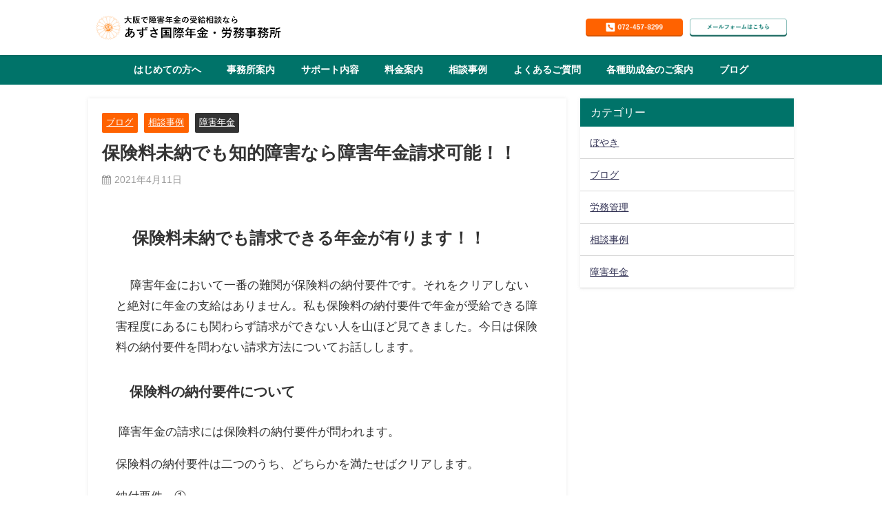

--- FILE ---
content_type: text/html; charset=UTF-8
request_url: https://azusa-nenkin.com/blog/1058/
body_size: 21443
content:
<!DOCTYPE html>
<html lang="ja">
<head>
<meta charset="utf-8">
<meta http-equiv="X-UA-Compatible" content="IE=edge">
<meta name="viewport" content="width=device-width, initial-scale=1" />
<title>保険料未納でも知的障害なら障害年金請求可能！！ | あずさ国際年金・労務事務所</title>
<link rel="canonical" href="https://azusa-nenkin.com/blog/1058/">
<link rel="shortcut icon" href="">
<!--[if IE]>
		<link rel="shortcut icon" href="">
<![endif]-->
<link rel="apple-touch-icon" href="" />
<style>
    div.whatsnew {
    margin: 10px 0;
    font-size: 100%;
    word-break: break-all;
    overflow: hidden;
  }
  
  div.whatsnew a {
    padding: 7px 0;
    display: block;
    text-decoration: none;
    box-shadow: none;
  }
  
  div.whatsnew a:hover {
    background-color: #f5f5f5;
    text-decoration: none;
    box-shadow: none;
  }
  
  div.whatsnew hr {
    margin: 0;
    padding: 0;
  }
  
  div.whatsnew .newmark {
    font-size: 74%;
    padding: 1px 5px;
    vertical-align: middle;
    color: White;
    background-color: #ff4500;
    border-radius: 3px;
  }
  
  div.whatsnew dl {
    margin: 0;
    padding: 0;
    border: 0;
  }
  
  div.whatsnew dt {
    margin: 0 0 0 0.3em;
    padding: 0;
    border: 0;
    color: Gray;
    font-weight: normal;
    white-space: nowrap;
  }
  
  div.whatsnew dd {
    margin: 0;
    padding: 0 2px;
  }
  
  @media screen and (min-width: 600px) {
    div.whatsnew dl {
      overflow: hidden;
    }
    div.whatsnew dt {
      float: left;
      width: 8.1em;
      overflow: hidden;
    }
    div.whatsnew dd {
      overflow: hidden;
    }
  }
  
</style>	<style>img:is([sizes="auto" i], [sizes^="auto," i]) { contain-intrinsic-size: 3000px 1500px }</style>
	
		<!-- All in One SEO 4.9.3 - aioseo.com -->
	<meta name="description" content=" 障害年金において一番の難関が保険料の納付要件です。それをクリアしないと絶対に年金の支給はありません。私も保険料の納付要件で年金が受給できる障害程度にあるにも関わらず請求ができない人を山ほど見てきました。ここでは保険料の納付要件を問わない請求方法、つまり知的障害での障害年金の請求方法についてお話しします。" />
	<meta name="robots" content="max-image-preview:large" />
	<meta name="author" content="azusa"/>
	<link rel="canonical" href="https://azusa-nenkin.com/blog/1058/" />
	<meta name="generator" content="All in One SEO (AIOSEO) 4.9.3" />

		<!-- Google tag (gtag.js) -->
<script async src="https://www.googletagmanager.com/gtag/js?id=G-8BTMS82W5G"></script>
<script>
  window.dataLayer = window.dataLayer || [];
  function gtag(){dataLayer.push(arguments);}
  gtag('js', new Date());

  gtag('config', 'G-8BTMS82W5G');
</script>
		<meta property="og:locale" content="ja_JP" />
		<meta property="og:site_name" content="あずさ国際年金・労務事務所" />
		<meta property="og:type" content="website" />
		<meta property="og:title" content="保険料未納でも知的障害なら障害年金請求可能！！ | あずさ国際年金・労務事務所" />
		<meta property="og:description" content=" 障害年金において一番の難関が保険料の納付要件です。それをクリアしないと絶対に年金の支給はありません。私も保険料の納付要件で年金が受給できる障害程度にあるにも関わらず請求ができない人を山ほど見てきました。ここでは保険料の納付要件を問わない請求方法、つまり知的障害での障害年金の請求方法についてお話しします。" />
		<meta property="og:url" content="https://azusa-nenkin.com/blog/1058/" />
		<meta property="og:image" content="https://azusa-nenkin.com/wp-content/uploads/2020/11/ogp.jpg" />
		<meta property="og:image:secure_url" content="https://azusa-nenkin.com/wp-content/uploads/2020/11/ogp.jpg" />
		<meta property="og:image:width" content="1280" />
		<meta property="og:image:height" content="720" />
		<meta name="twitter:card" content="summary_large_image" />
		<meta name="twitter:title" content="保険料未納でも知的障害なら障害年金請求可能！！ | あずさ国際年金・労務事務所" />
		<meta name="twitter:description" content=" 障害年金において一番の難関が保険料の納付要件です。それをクリアしないと絶対に年金の支給はありません。私も保険料の納付要件で年金が受給できる障害程度にあるにも関わらず請求ができない人を山ほど見てきました。ここでは保険料の納付要件を問わない請求方法、つまり知的障害での障害年金の請求方法についてお話しします。" />
		<meta name="twitter:image" content="https://azusa-nenkin.com/wp-content/uploads/2020/11/ogp.jpg" />
		<script type="application/ld+json" class="aioseo-schema">
			{"@context":"https:\/\/schema.org","@graph":[{"@type":"Article","@id":"https:\/\/azusa-nenkin.com\/blog\/1058\/#article","name":"\u4fdd\u967a\u6599\u672a\u7d0d\u3067\u3082\u77e5\u7684\u969c\u5bb3\u306a\u3089\u969c\u5bb3\u5e74\u91d1\u8acb\u6c42\u53ef\u80fd\uff01\uff01 | \u3042\u305a\u3055\u56fd\u969b\u5e74\u91d1\u30fb\u52b4\u52d9\u4e8b\u52d9\u6240","headline":"\u4fdd\u967a\u6599\u672a\u7d0d\u3067\u3082\u77e5\u7684\u969c\u5bb3\u306a\u3089\u969c\u5bb3\u5e74\u91d1\u8acb\u6c42\u53ef\u80fd\uff01\uff01","author":{"@id":"https:\/\/azusa-nenkin.com\/author\/azusa\/#author"},"publisher":{"@id":"https:\/\/azusa-nenkin.com\/#organization"},"image":{"@type":"ImageObject","url":"https:\/\/azusa-nenkin.com\/wp-content\/uploads\/2021\/04\/f38cfce79dc762687f0b2a0102224b2c.png","width":970,"height":218},"datePublished":"2021-04-11T22:13:44+09:00","dateModified":"2021-08-08T10:17:34+09:00","inLanguage":"ja","mainEntityOfPage":{"@id":"https:\/\/azusa-nenkin.com\/blog\/1058\/#webpage"},"isPartOf":{"@id":"https:\/\/azusa-nenkin.com\/blog\/1058\/#webpage"},"articleSection":"\u30d6\u30ed\u30b0, \u76f8\u8ac7\u4e8b\u4f8b, \u969c\u5bb3\u5e74\u91d1"},{"@type":"BreadcrumbList","@id":"https:\/\/azusa-nenkin.com\/blog\/1058\/#breadcrumblist","itemListElement":[{"@type":"ListItem","@id":"https:\/\/azusa-nenkin.com#listItem","position":1,"name":"\u30db\u30fc\u30e0","item":"https:\/\/azusa-nenkin.com","nextItem":{"@type":"ListItem","@id":"https:\/\/azusa-nenkin.com\/category\/blog\/#listItem","name":"\u30d6\u30ed\u30b0"}},{"@type":"ListItem","@id":"https:\/\/azusa-nenkin.com\/category\/blog\/#listItem","position":2,"name":"\u30d6\u30ed\u30b0","item":"https:\/\/azusa-nenkin.com\/category\/blog\/","nextItem":{"@type":"ListItem","@id":"https:\/\/azusa-nenkin.com\/blog\/1058\/#listItem","name":"\u4fdd\u967a\u6599\u672a\u7d0d\u3067\u3082\u77e5\u7684\u969c\u5bb3\u306a\u3089\u969c\u5bb3\u5e74\u91d1\u8acb\u6c42\u53ef\u80fd\uff01\uff01"},"previousItem":{"@type":"ListItem","@id":"https:\/\/azusa-nenkin.com#listItem","name":"\u30db\u30fc\u30e0"}},{"@type":"ListItem","@id":"https:\/\/azusa-nenkin.com\/blog\/1058\/#listItem","position":3,"name":"\u4fdd\u967a\u6599\u672a\u7d0d\u3067\u3082\u77e5\u7684\u969c\u5bb3\u306a\u3089\u969c\u5bb3\u5e74\u91d1\u8acb\u6c42\u53ef\u80fd\uff01\uff01","previousItem":{"@type":"ListItem","@id":"https:\/\/azusa-nenkin.com\/category\/blog\/#listItem","name":"\u30d6\u30ed\u30b0"}}]},{"@type":"Organization","@id":"https:\/\/azusa-nenkin.com\/#organization","name":"\u3042\u305a\u3055\u56fd\u969b\u5e74\u91d1\u30fb\u52b4\u52d9\u4e8b\u52d9\u6240","description":"\u5927\u962a\u30fb\u6cc9\u5357\u3067\u969c\u5bb3\u5e74\u91d1\u306b\u5f37\u3044\u793e\u52b4\u58eb\u306a\u3089","url":"https:\/\/azusa-nenkin.com\/"},{"@type":"Person","@id":"https:\/\/azusa-nenkin.com\/author\/azusa\/#author","url":"https:\/\/azusa-nenkin.com\/author\/azusa\/","name":"azusa"},{"@type":"WebPage","@id":"https:\/\/azusa-nenkin.com\/blog\/1058\/#webpage","url":"https:\/\/azusa-nenkin.com\/blog\/1058\/","name":"\u4fdd\u967a\u6599\u672a\u7d0d\u3067\u3082\u77e5\u7684\u969c\u5bb3\u306a\u3089\u969c\u5bb3\u5e74\u91d1\u8acb\u6c42\u53ef\u80fd\uff01\uff01 | \u3042\u305a\u3055\u56fd\u969b\u5e74\u91d1\u30fb\u52b4\u52d9\u4e8b\u52d9\u6240","description":"\u969c\u5bb3\u5e74\u91d1\u306b\u304a\u3044\u3066\u4e00\u756a\u306e\u96e3\u95a2\u304c\u4fdd\u967a\u6599\u306e\u7d0d\u4ed8\u8981\u4ef6\u3067\u3059\u3002\u305d\u308c\u3092\u30af\u30ea\u30a2\u3057\u306a\u3044\u3068\u7d76\u5bfe\u306b\u5e74\u91d1\u306e\u652f\u7d66\u306f\u3042\u308a\u307e\u305b\u3093\u3002\u79c1\u3082\u4fdd\u967a\u6599\u306e\u7d0d\u4ed8\u8981\u4ef6\u3067\u5e74\u91d1\u304c\u53d7\u7d66\u3067\u304d\u308b\u969c\u5bb3\u7a0b\u5ea6\u306b\u3042\u308b\u306b\u3082\u95a2\u308f\u3089\u305a\u8acb\u6c42\u304c\u3067\u304d\u306a\u3044\u4eba\u3092\u5c71\u307b\u3069\u898b\u3066\u304d\u307e\u3057\u305f\u3002\u3053\u3053\u3067\u306f\u4fdd\u967a\u6599\u306e\u7d0d\u4ed8\u8981\u4ef6\u3092\u554f\u308f\u306a\u3044\u8acb\u6c42\u65b9\u6cd5\u3001\u3064\u307e\u308a\u77e5\u7684\u969c\u5bb3\u3067\u306e\u969c\u5bb3\u5e74\u91d1\u306e\u8acb\u6c42\u65b9\u6cd5\u306b\u3064\u3044\u3066\u304a\u8a71\u3057\u3057\u307e\u3059\u3002","inLanguage":"ja","isPartOf":{"@id":"https:\/\/azusa-nenkin.com\/#website"},"breadcrumb":{"@id":"https:\/\/azusa-nenkin.com\/blog\/1058\/#breadcrumblist"},"author":{"@id":"https:\/\/azusa-nenkin.com\/author\/azusa\/#author"},"creator":{"@id":"https:\/\/azusa-nenkin.com\/author\/azusa\/#author"},"image":{"@type":"ImageObject","url":"https:\/\/azusa-nenkin.com\/wp-content\/uploads\/2021\/04\/f38cfce79dc762687f0b2a0102224b2c.png","@id":"https:\/\/azusa-nenkin.com\/blog\/1058\/#mainImage","width":970,"height":218},"primaryImageOfPage":{"@id":"https:\/\/azusa-nenkin.com\/blog\/1058\/#mainImage"},"datePublished":"2021-04-11T22:13:44+09:00","dateModified":"2021-08-08T10:17:34+09:00"},{"@type":"WebSite","@id":"https:\/\/azusa-nenkin.com\/#website","url":"https:\/\/azusa-nenkin.com\/","name":"\u3042\u305a\u3055\u56fd\u969b\u5e74\u91d1\u30fb\u52b4\u52d9\u4e8b\u52d9\u6240","description":"\u5927\u962a\u30fb\u6cc9\u5357\u3067\u969c\u5bb3\u5e74\u91d1\u306b\u5f37\u3044\u793e\u52b4\u58eb\u306a\u3089","inLanguage":"ja","publisher":{"@id":"https:\/\/azusa-nenkin.com\/#organization"}}]}
		</script>
		<!-- All in One SEO -->

<link rel='dns-prefetch' href='//challenges.cloudflare.com' />
<link rel='dns-prefetch' href='//cdnjs.cloudflare.com' />
<link rel="alternate" type="application/rss+xml" title="あずさ国際年金・労務事務所 &raquo; フィード" href="https://azusa-nenkin.com/feed/" />
<link rel="alternate" type="application/rss+xml" title="あずさ国際年金・労務事務所 &raquo; コメントフィード" href="https://azusa-nenkin.com/comments/feed/" />
<link rel="alternate" type="application/rss+xml" title="あずさ国際年金・労務事務所 &raquo; 保険料未納でも知的障害なら障害年金請求可能！！ のコメントのフィード" href="https://azusa-nenkin.com/blog/1058/feed/" />
<link rel='stylesheet'  href='https://azusa-nenkin.com/wp-includes/css/dist/block-library/style.min.css?ver=6.8.3&#038;theme=6.1.11'  media='all'>
<link rel='stylesheet'  href='https://azusa-nenkin.com/wp-content/plugins/all-in-one-seo-pack/dist/Lite/assets/css/table-of-contents/global.e90f6d47.css?ver=4.9.3&#038;theme=6.1.11'  media='all'>
<style id='global-styles-inline-css' type='text/css'>
:root{--wp--preset--aspect-ratio--square: 1;--wp--preset--aspect-ratio--4-3: 4/3;--wp--preset--aspect-ratio--3-4: 3/4;--wp--preset--aspect-ratio--3-2: 3/2;--wp--preset--aspect-ratio--2-3: 2/3;--wp--preset--aspect-ratio--16-9: 16/9;--wp--preset--aspect-ratio--9-16: 9/16;--wp--preset--color--black: #000000;--wp--preset--color--cyan-bluish-gray: #abb8c3;--wp--preset--color--white: #ffffff;--wp--preset--color--pale-pink: #f78da7;--wp--preset--color--vivid-red: #cf2e2e;--wp--preset--color--luminous-vivid-orange: #ff6900;--wp--preset--color--luminous-vivid-amber: #fcb900;--wp--preset--color--light-green-cyan: #7bdcb5;--wp--preset--color--vivid-green-cyan: #00d084;--wp--preset--color--pale-cyan-blue: #8ed1fc;--wp--preset--color--vivid-cyan-blue: #0693e3;--wp--preset--color--vivid-purple: #9b51e0;--wp--preset--color--light-blue: #70b8f1;--wp--preset--color--light-red: #ff8178;--wp--preset--color--light-green: #2ac113;--wp--preset--color--light-yellow: #ffe822;--wp--preset--color--light-orange: #ffa30d;--wp--preset--color--blue: #00f;--wp--preset--color--red: #f00;--wp--preset--color--purple: #674970;--wp--preset--color--gray: #ccc;--wp--preset--gradient--vivid-cyan-blue-to-vivid-purple: linear-gradient(135deg,rgba(6,147,227,1) 0%,rgb(155,81,224) 100%);--wp--preset--gradient--light-green-cyan-to-vivid-green-cyan: linear-gradient(135deg,rgb(122,220,180) 0%,rgb(0,208,130) 100%);--wp--preset--gradient--luminous-vivid-amber-to-luminous-vivid-orange: linear-gradient(135deg,rgba(252,185,0,1) 0%,rgba(255,105,0,1) 100%);--wp--preset--gradient--luminous-vivid-orange-to-vivid-red: linear-gradient(135deg,rgba(255,105,0,1) 0%,rgb(207,46,46) 100%);--wp--preset--gradient--very-light-gray-to-cyan-bluish-gray: linear-gradient(135deg,rgb(238,238,238) 0%,rgb(169,184,195) 100%);--wp--preset--gradient--cool-to-warm-spectrum: linear-gradient(135deg,rgb(74,234,220) 0%,rgb(151,120,209) 20%,rgb(207,42,186) 40%,rgb(238,44,130) 60%,rgb(251,105,98) 80%,rgb(254,248,76) 100%);--wp--preset--gradient--blush-light-purple: linear-gradient(135deg,rgb(255,206,236) 0%,rgb(152,150,240) 100%);--wp--preset--gradient--blush-bordeaux: linear-gradient(135deg,rgb(254,205,165) 0%,rgb(254,45,45) 50%,rgb(107,0,62) 100%);--wp--preset--gradient--luminous-dusk: linear-gradient(135deg,rgb(255,203,112) 0%,rgb(199,81,192) 50%,rgb(65,88,208) 100%);--wp--preset--gradient--pale-ocean: linear-gradient(135deg,rgb(255,245,203) 0%,rgb(182,227,212) 50%,rgb(51,167,181) 100%);--wp--preset--gradient--electric-grass: linear-gradient(135deg,rgb(202,248,128) 0%,rgb(113,206,126) 100%);--wp--preset--gradient--midnight: linear-gradient(135deg,rgb(2,3,129) 0%,rgb(40,116,252) 100%);--wp--preset--font-size--small: .8em;--wp--preset--font-size--medium: 1em;--wp--preset--font-size--large: 1.2em;--wp--preset--font-size--x-large: 42px;--wp--preset--font-size--xlarge: 1.5em;--wp--preset--font-size--xxlarge: 2em;--wp--preset--spacing--20: 0.44rem;--wp--preset--spacing--30: 0.67rem;--wp--preset--spacing--40: 1rem;--wp--preset--spacing--50: 1.5rem;--wp--preset--spacing--60: 2.25rem;--wp--preset--spacing--70: 3.38rem;--wp--preset--spacing--80: 5.06rem;--wp--preset--shadow--natural: 6px 6px 9px rgba(0, 0, 0, 0.2);--wp--preset--shadow--deep: 12px 12px 50px rgba(0, 0, 0, 0.4);--wp--preset--shadow--sharp: 6px 6px 0px rgba(0, 0, 0, 0.2);--wp--preset--shadow--outlined: 6px 6px 0px -3px rgba(255, 255, 255, 1), 6px 6px rgba(0, 0, 0, 1);--wp--preset--shadow--crisp: 6px 6px 0px rgba(0, 0, 0, 1);--wp--custom--spacing--small: max(1.25rem, 5vw);--wp--custom--spacing--medium: clamp(2rem, 8vw, calc(4 * var(--wp--style--block-gap)));--wp--custom--spacing--large: clamp(4rem, 10vw, 8rem);--wp--custom--spacing--outer: var(--wp--custom--spacing--small, 1.25rem);--wp--custom--typography--font-size--huge: clamp(2.25rem, 4vw, 2.75rem);--wp--custom--typography--font-size--gigantic: clamp(2.75rem, 6vw, 3.25rem);--wp--custom--typography--font-size--colossal: clamp(3.25rem, 8vw, 6.25rem);--wp--custom--typography--line-height--tiny: 1.15;--wp--custom--typography--line-height--small: 1.2;--wp--custom--typography--line-height--medium: 1.4;--wp--custom--typography--line-height--normal: 1.6;}:root { --wp--style--global--content-size: 769px;--wp--style--global--wide-size: 1240px; }:where(body) { margin: 0; }.wp-site-blocks > .alignleft { float: left; margin-right: 2em; }.wp-site-blocks > .alignright { float: right; margin-left: 2em; }.wp-site-blocks > .aligncenter { justify-content: center; margin-left: auto; margin-right: auto; }:where(.wp-site-blocks) > * { margin-block-start: 1.5em; margin-block-end: 0; }:where(.wp-site-blocks) > :first-child { margin-block-start: 0; }:where(.wp-site-blocks) > :last-child { margin-block-end: 0; }:root { --wp--style--block-gap: 1.5em; }:root :where(.is-layout-flow) > :first-child{margin-block-start: 0;}:root :where(.is-layout-flow) > :last-child{margin-block-end: 0;}:root :where(.is-layout-flow) > *{margin-block-start: 1.5em;margin-block-end: 0;}:root :where(.is-layout-constrained) > :first-child{margin-block-start: 0;}:root :where(.is-layout-constrained) > :last-child{margin-block-end: 0;}:root :where(.is-layout-constrained) > *{margin-block-start: 1.5em;margin-block-end: 0;}:root :where(.is-layout-flex){gap: 1.5em;}:root :where(.is-layout-grid){gap: 1.5em;}.is-layout-flow > .alignleft{float: left;margin-inline-start: 0;margin-inline-end: 2em;}.is-layout-flow > .alignright{float: right;margin-inline-start: 2em;margin-inline-end: 0;}.is-layout-flow > .aligncenter{margin-left: auto !important;margin-right: auto !important;}.is-layout-constrained > .alignleft{float: left;margin-inline-start: 0;margin-inline-end: 2em;}.is-layout-constrained > .alignright{float: right;margin-inline-start: 2em;margin-inline-end: 0;}.is-layout-constrained > .aligncenter{margin-left: auto !important;margin-right: auto !important;}.is-layout-constrained > :where(:not(.alignleft):not(.alignright):not(.alignfull)){max-width: var(--wp--style--global--content-size);margin-left: auto !important;margin-right: auto !important;}.is-layout-constrained > .alignwide{max-width: var(--wp--style--global--wide-size);}body .is-layout-flex{display: flex;}.is-layout-flex{flex-wrap: wrap;align-items: center;}.is-layout-flex > :is(*, div){margin: 0;}body .is-layout-grid{display: grid;}.is-layout-grid > :is(*, div){margin: 0;}body{padding-top: 0px;padding-right: 0px;padding-bottom: 0px;padding-left: 0px;}:root :where(.wp-element-button, .wp-block-button__link){background-color: #32373c;border-width: 0;color: #fff;font-family: inherit;font-size: inherit;line-height: inherit;padding: calc(0.667em + 2px) calc(1.333em + 2px);text-decoration: none;}.has-black-color{color: var(--wp--preset--color--black) !important;}.has-cyan-bluish-gray-color{color: var(--wp--preset--color--cyan-bluish-gray) !important;}.has-white-color{color: var(--wp--preset--color--white) !important;}.has-pale-pink-color{color: var(--wp--preset--color--pale-pink) !important;}.has-vivid-red-color{color: var(--wp--preset--color--vivid-red) !important;}.has-luminous-vivid-orange-color{color: var(--wp--preset--color--luminous-vivid-orange) !important;}.has-luminous-vivid-amber-color{color: var(--wp--preset--color--luminous-vivid-amber) !important;}.has-light-green-cyan-color{color: var(--wp--preset--color--light-green-cyan) !important;}.has-vivid-green-cyan-color{color: var(--wp--preset--color--vivid-green-cyan) !important;}.has-pale-cyan-blue-color{color: var(--wp--preset--color--pale-cyan-blue) !important;}.has-vivid-cyan-blue-color{color: var(--wp--preset--color--vivid-cyan-blue) !important;}.has-vivid-purple-color{color: var(--wp--preset--color--vivid-purple) !important;}.has-light-blue-color{color: var(--wp--preset--color--light-blue) !important;}.has-light-red-color{color: var(--wp--preset--color--light-red) !important;}.has-light-green-color{color: var(--wp--preset--color--light-green) !important;}.has-light-yellow-color{color: var(--wp--preset--color--light-yellow) !important;}.has-light-orange-color{color: var(--wp--preset--color--light-orange) !important;}.has-blue-color{color: var(--wp--preset--color--blue) !important;}.has-red-color{color: var(--wp--preset--color--red) !important;}.has-purple-color{color: var(--wp--preset--color--purple) !important;}.has-gray-color{color: var(--wp--preset--color--gray) !important;}.has-black-background-color{background-color: var(--wp--preset--color--black) !important;}.has-cyan-bluish-gray-background-color{background-color: var(--wp--preset--color--cyan-bluish-gray) !important;}.has-white-background-color{background-color: var(--wp--preset--color--white) !important;}.has-pale-pink-background-color{background-color: var(--wp--preset--color--pale-pink) !important;}.has-vivid-red-background-color{background-color: var(--wp--preset--color--vivid-red) !important;}.has-luminous-vivid-orange-background-color{background-color: var(--wp--preset--color--luminous-vivid-orange) !important;}.has-luminous-vivid-amber-background-color{background-color: var(--wp--preset--color--luminous-vivid-amber) !important;}.has-light-green-cyan-background-color{background-color: var(--wp--preset--color--light-green-cyan) !important;}.has-vivid-green-cyan-background-color{background-color: var(--wp--preset--color--vivid-green-cyan) !important;}.has-pale-cyan-blue-background-color{background-color: var(--wp--preset--color--pale-cyan-blue) !important;}.has-vivid-cyan-blue-background-color{background-color: var(--wp--preset--color--vivid-cyan-blue) !important;}.has-vivid-purple-background-color{background-color: var(--wp--preset--color--vivid-purple) !important;}.has-light-blue-background-color{background-color: var(--wp--preset--color--light-blue) !important;}.has-light-red-background-color{background-color: var(--wp--preset--color--light-red) !important;}.has-light-green-background-color{background-color: var(--wp--preset--color--light-green) !important;}.has-light-yellow-background-color{background-color: var(--wp--preset--color--light-yellow) !important;}.has-light-orange-background-color{background-color: var(--wp--preset--color--light-orange) !important;}.has-blue-background-color{background-color: var(--wp--preset--color--blue) !important;}.has-red-background-color{background-color: var(--wp--preset--color--red) !important;}.has-purple-background-color{background-color: var(--wp--preset--color--purple) !important;}.has-gray-background-color{background-color: var(--wp--preset--color--gray) !important;}.has-black-border-color{border-color: var(--wp--preset--color--black) !important;}.has-cyan-bluish-gray-border-color{border-color: var(--wp--preset--color--cyan-bluish-gray) !important;}.has-white-border-color{border-color: var(--wp--preset--color--white) !important;}.has-pale-pink-border-color{border-color: var(--wp--preset--color--pale-pink) !important;}.has-vivid-red-border-color{border-color: var(--wp--preset--color--vivid-red) !important;}.has-luminous-vivid-orange-border-color{border-color: var(--wp--preset--color--luminous-vivid-orange) !important;}.has-luminous-vivid-amber-border-color{border-color: var(--wp--preset--color--luminous-vivid-amber) !important;}.has-light-green-cyan-border-color{border-color: var(--wp--preset--color--light-green-cyan) !important;}.has-vivid-green-cyan-border-color{border-color: var(--wp--preset--color--vivid-green-cyan) !important;}.has-pale-cyan-blue-border-color{border-color: var(--wp--preset--color--pale-cyan-blue) !important;}.has-vivid-cyan-blue-border-color{border-color: var(--wp--preset--color--vivid-cyan-blue) !important;}.has-vivid-purple-border-color{border-color: var(--wp--preset--color--vivid-purple) !important;}.has-light-blue-border-color{border-color: var(--wp--preset--color--light-blue) !important;}.has-light-red-border-color{border-color: var(--wp--preset--color--light-red) !important;}.has-light-green-border-color{border-color: var(--wp--preset--color--light-green) !important;}.has-light-yellow-border-color{border-color: var(--wp--preset--color--light-yellow) !important;}.has-light-orange-border-color{border-color: var(--wp--preset--color--light-orange) !important;}.has-blue-border-color{border-color: var(--wp--preset--color--blue) !important;}.has-red-border-color{border-color: var(--wp--preset--color--red) !important;}.has-purple-border-color{border-color: var(--wp--preset--color--purple) !important;}.has-gray-border-color{border-color: var(--wp--preset--color--gray) !important;}.has-vivid-cyan-blue-to-vivid-purple-gradient-background{background: var(--wp--preset--gradient--vivid-cyan-blue-to-vivid-purple) !important;}.has-light-green-cyan-to-vivid-green-cyan-gradient-background{background: var(--wp--preset--gradient--light-green-cyan-to-vivid-green-cyan) !important;}.has-luminous-vivid-amber-to-luminous-vivid-orange-gradient-background{background: var(--wp--preset--gradient--luminous-vivid-amber-to-luminous-vivid-orange) !important;}.has-luminous-vivid-orange-to-vivid-red-gradient-background{background: var(--wp--preset--gradient--luminous-vivid-orange-to-vivid-red) !important;}.has-very-light-gray-to-cyan-bluish-gray-gradient-background{background: var(--wp--preset--gradient--very-light-gray-to-cyan-bluish-gray) !important;}.has-cool-to-warm-spectrum-gradient-background{background: var(--wp--preset--gradient--cool-to-warm-spectrum) !important;}.has-blush-light-purple-gradient-background{background: var(--wp--preset--gradient--blush-light-purple) !important;}.has-blush-bordeaux-gradient-background{background: var(--wp--preset--gradient--blush-bordeaux) !important;}.has-luminous-dusk-gradient-background{background: var(--wp--preset--gradient--luminous-dusk) !important;}.has-pale-ocean-gradient-background{background: var(--wp--preset--gradient--pale-ocean) !important;}.has-electric-grass-gradient-background{background: var(--wp--preset--gradient--electric-grass) !important;}.has-midnight-gradient-background{background: var(--wp--preset--gradient--midnight) !important;}.has-small-font-size{font-size: var(--wp--preset--font-size--small) !important;}.has-medium-font-size{font-size: var(--wp--preset--font-size--medium) !important;}.has-large-font-size{font-size: var(--wp--preset--font-size--large) !important;}.has-x-large-font-size{font-size: var(--wp--preset--font-size--x-large) !important;}.has-xlarge-font-size{font-size: var(--wp--preset--font-size--xlarge) !important;}.has-xxlarge-font-size{font-size: var(--wp--preset--font-size--xxlarge) !important;}
:root :where(.wp-block-pullquote){font-size: 1.5em;line-height: 1.6;}
:root :where(.wp-block-group-is-layout-flow) > :first-child{margin-block-start: 0;}:root :where(.wp-block-group-is-layout-flow) > :last-child{margin-block-end: 0;}:root :where(.wp-block-group-is-layout-flow) > *{margin-block-start: 0;margin-block-end: 0;}:root :where(.wp-block-group-is-layout-constrained) > :first-child{margin-block-start: 0;}:root :where(.wp-block-group-is-layout-constrained) > :last-child{margin-block-end: 0;}:root :where(.wp-block-group-is-layout-constrained) > *{margin-block-start: 0;margin-block-end: 0;}:root :where(.wp-block-group-is-layout-flex){gap: 0;}:root :where(.wp-block-group-is-layout-grid){gap: 0;}
</style>
<link rel='stylesheet'  href='https://azusa-nenkin.com/wp-content/plugins/contact-form-7/includes/css/styles.css?ver=6.1.4&#038;theme=6.1.11'  media='all'>
<link rel='stylesheet'  href='https://azusa-nenkin.com/wp-content/themes/diver/css/style.min.css?ver=6.8.3&#038;theme=6.1.11'  media='all'>
<link rel='stylesheet'  href='https://azusa-nenkin.com/wp-content/themes/diver_child/style.css?theme=6.1.11'  media='all'>
<script type="text/javascript"src="https://azusa-nenkin.com/wp-includes/js/jquery/jquery.min.js?ver=3.7.1&amp;theme=6.1.11" id="jquery-core-js"></script>
<script type="text/javascript"src="https://azusa-nenkin.com/wp-includes/js/jquery/jquery-migrate.min.js?ver=3.4.1&amp;theme=6.1.11" id="jquery-migrate-js"></script>
<link rel="https://api.w.org/" href="https://azusa-nenkin.com/wp-json/" /><link rel="alternate" title="JSON" type="application/json" href="https://azusa-nenkin.com/wp-json/wp/v2/posts/1058" /><link rel="EditURI" type="application/rsd+xml" title="RSD" href="https://azusa-nenkin.com/xmlrpc.php?rsd" />
<meta name="generator" content="WordPress 6.8.3" />
<link rel='shortlink' href='https://azusa-nenkin.com/?p=1058' />
<link rel="alternate" title="oEmbed (JSON)" type="application/json+oembed" href="https://azusa-nenkin.com/wp-json/oembed/1.0/embed?url=https%3A%2F%2Fazusa-nenkin.com%2Fblog%2F1058%2F" />
<link rel="alternate" title="oEmbed (XML)" type="text/xml+oembed" href="https://azusa-nenkin.com/wp-json/oembed/1.0/embed?url=https%3A%2F%2Fazusa-nenkin.com%2Fblog%2F1058%2F&#038;format=xml" />
<script type="application/ld+json" class="json-ld">[
    {
        "@context": "https://schema.org",
        "@type": "BlogPosting",
        "mainEntityOfPage": {
            "@type": "WebPage",
            "@id": "https://azusa-nenkin.com/blog/1058/"
        },
        "headline": "保険料未納でも知的障害なら障害年金請求可能！！",
        "image": [
            "https://azusa-nenkin.com/wp-content/uploads/2021/04/f38cfce79dc762687f0b2a0102224b2c.png",
            "https://azusa-nenkin.com/wp-content/uploads/2021/04/f38cfce79dc762687f0b2a0102224b2c-300x67.png",
            "https://azusa-nenkin.com/wp-content/uploads/2021/04/f38cfce79dc762687f0b2a0102224b2c-150x150.png"
        ],
        "description": "保険料未納でも請求できる年金が有ります！！ 　 障害年金において一番の難関が保険料の納付要件です。それをクリアしないと絶対に年金の支給はありません。私も保険料の納付要件で年金が受給できる障害程度にある",
        "datePublished": "2021-04-11T22:13:44+09:00",
        "dateModified": "2021-08-08T10:17:34+09:00",
        "articleSection": [
            "ブログ",
            "相談事例",
            "障害年金"
        ],
        "author": {
            "@type": "Person",
            "name": "azusa",
            "url": "https://azusa-nenkin.com/author/azusa/"
        },
        "publisher": {
            "@context": "http://schema.org",
            "@type": "Organization",
            "name": "あずさ国際年金・労務事務所",
            "description": "大阪・泉南で障害年金に強い社労士なら",
            "logo": {
                "@type": "ImageObject",
                "url": "http://azusa-nenkin.com/wp-content/uploads/2020/04/logo2.png"
            }
        }
    }
]</script>
<style>body{background-image:url('');}</style> <style> #onlynav ul ul,#nav_fixed #nav ul ul,.header-logo #nav ul ul {visibility:hidden;opacity:0;transition:.2s ease-in-out;transform:translateY(10px);}#onlynav ul ul ul,#nav_fixed #nav ul ul ul,.header-logo #nav ul ul ul {transform:translateX(-20px) translateY(0);}#onlynav ul li:hover > ul,#nav_fixed #nav ul li:hover > ul,.header-logo #nav ul li:hover > ul{visibility:visible;opacity:1;transform:translateY(0);}#onlynav ul ul li:hover > ul,#nav_fixed #nav ul ul li:hover > ul,.header-logo #nav ul ul li:hover > ul{transform:translateX(0) translateY(0);}</style>        <style>
	        .catpage_content_wrap .catpage_inner_content{
	        	width: 100%;
	        	float: none;
	        }
        </style>
    <style>body{background-color:#ffffff;color:#333333;}:where(a){color:#333355;}:where(a):hover{color:#6495ED}:where(.content){color:#000;}:where(.content) a{color:#6f97bc;}:where(.content) a:hover{color:#6495ED;}.header-wrap,#header ul.sub-menu, #header ul.children,#scrollnav,.description_sp{background:#fff;color:#333333}.header-wrap a,#scrollnav a,div.logo_title{color:#333355;}.header-wrap a:hover,div.logo_title:hover{color:#6495ED}.drawer-nav-btn span{background-color:#333355;}.drawer-nav-btn:before,.drawer-nav-btn:after {border-color:#333355;}#scrollnav ul li a{background:rgba(255,255,255,.8);color:#505050}.header_small_menu{background:#5d8ac1;color:#fff}.header_small_menu a{color:#fff}.header_small_menu a:hover{color:#6495ED}#nav_fixed.fixed, #nav_fixed #nav ul ul{background:#ffffff;color:#333333}#nav_fixed.fixed a,#nav_fixed .logo_title{color:#333355}#nav_fixed.fixed a:hover{color:#6495ED}#nav_fixed .drawer-nav-btn:before,#nav_fixed .drawer-nav-btn:after{border-color:#333355;}#nav_fixed .drawer-nav-btn span{background-color:#333355;}#onlynav{background:#007369;color:#ffffff}#onlynav ul li a{color:#ffffff}#onlynav ul ul.sub-menu{background:#007369}#onlynav div > ul > li > a:before{border-color:#ffffff}#onlynav ul > li:hover > a:hover,#onlynav ul>li:hover>a,#onlynav ul>li:hover li:hover>a,#onlynav ul li:hover ul li ul li:hover > a{background:#007369;color:#fff}#onlynav ul li ul li ul:before{border-left-color:#fff}#onlynav ul li:last-child ul li ul:before{border-right-color:#fff}#bigfooter{background:#fff;color:#333333}#bigfooter a{color:#333355}#bigfooter a:hover{color:#6495ED}#footer{background:#007369;color:#ffffff}#footer a{color:#ffffff}#footer a:hover{color:#ffffff}#sidebar .widget{background:#fff;color:#333;}#sidebar .widget a{color:#333355;}#sidebar .widget a:hover{color:#6495ED;}.post-box-contents,#main-wrap #pickup_posts_container img,.hentry, #single-main .post-sub,.navigation,.single_thumbnail,.in_loop,#breadcrumb,.pickup-cat-list,.maintop-widget, .mainbottom-widget,#share_plz,.sticky-post-box,.catpage_content_wrap,.cat-post-main{background:#fff;}.post-box{border-color:#eee;}.drawer_content_title,.searchbox_content_title{background:#eee;color:#333;}.drawer-nav,#header_search{background:#fff}.drawer-nav,.drawer-nav a,#header_search,#header_search a{color:#000}#footer_sticky_menu{background:rgba(255,255,255,.8)}.footermenu_col{background:rgba(255,255,255,.8);color:#333;}a.page-numbers{background:#afafaf;color:#fff;}.pagination .current{background:#607d8b;color:#fff;}</style><style>@media screen and (min-width:1201px){#main-wrap,.header-wrap .header-logo,.header_small_content,.bigfooter_wrap,.footer_content,.container_top_widget,.container_bottom_widget{width:80%;}}@media screen and (max-width:1200px){ #main-wrap,.header-wrap .header-logo, .header_small_content, .bigfooter_wrap,.footer_content, .container_top_widget, .container_bottom_widget{width:96%;}}@media screen and (max-width:768px){#main-wrap,.header-wrap .header-logo,.header_small_content,.bigfooter_wrap,.footer_content,.container_top_widget,.container_bottom_widget{width:100%;}}@media screen and (min-width:960px){#sidebar {width:310px;}}</style><style>@media screen and (min-width:1201px){#main-wrap{width:80%;}}@media screen and (max-width:1200px){ #main-wrap{width:96%;}}</style><style type="text/css" id="diver-custom-heading-css">.content h2:where(:not([class])),:where(.is-editor-blocks) :where(.content) h2:not(.sc_heading){color:#fff;background-color:#f9a129;border-radius:5px;}.content h3:where(:not([class])),:where(.is-editor-blocks) :where(.content) h3:not(.sc_heading){color:#007369;background-color:#f3f3f3;border-radius:5px;}.content h4:where(:not([class])),:where(.is-editor-blocks) :where(.content) h4:not(.sc_heading){color:#f9a129;background-color:#f9a129;border-top:2px solid #f9a129;border-bottom:2px solid #f9a129;background:transparent;padding-left:0px;padding-right:0px;}.content h5:where(:not([class])),:where(.is-editor-blocks) :where(.content) h5:not(.sc_heading){color:#282828;}</style><meta name="generator" content="Elementor 3.33.6; features: additional_custom_breakpoints; settings: css_print_method-external, google_font-enabled, font_display-auto">
			<style>
				.e-con.e-parent:nth-of-type(n+4):not(.e-lazyloaded):not(.e-no-lazyload),
				.e-con.e-parent:nth-of-type(n+4):not(.e-lazyloaded):not(.e-no-lazyload) * {
					background-image: none !important;
				}
				@media screen and (max-height: 1024px) {
					.e-con.e-parent:nth-of-type(n+3):not(.e-lazyloaded):not(.e-no-lazyload),
					.e-con.e-parent:nth-of-type(n+3):not(.e-lazyloaded):not(.e-no-lazyload) * {
						background-image: none !important;
					}
				}
				@media screen and (max-height: 640px) {
					.e-con.e-parent:nth-of-type(n+2):not(.e-lazyloaded):not(.e-no-lazyload),
					.e-con.e-parent:nth-of-type(n+2):not(.e-lazyloaded):not(.e-no-lazyload) * {
						background-image: none !important;
					}
				}
			</style>
			<link rel="icon" href="https://azusa-nenkin.com/wp-content/uploads/2020/04/cropped-logo2-32x32.png" sizes="32x32" />
<link rel="icon" href="https://azusa-nenkin.com/wp-content/uploads/2020/04/cropped-logo2-192x192.png" sizes="192x192" />
<link rel="apple-touch-icon" href="https://azusa-nenkin.com/wp-content/uploads/2020/04/cropped-logo2-180x180.png" />
<meta name="msapplication-TileImage" content="https://azusa-nenkin.com/wp-content/uploads/2020/04/cropped-logo2-270x270.png" />
		<style type="text/css" id="wp-custom-css">
			.elementor h2{
	background:none;
}

.elementor h3{
	background:none;
	border:none;
}

.elementor-widget:not(:last-child){
	margin:0;
}

.elementor-icon i, .elementor-icon svg{
	width:auto;
	height:auto;
}

div.whatsnew hr{
	display:none;
}

div.whatsnew dd,div.whatsnew dt{
	border:none;
	font-weight:bold;
	color:black;
}

div.whatsnew dl{
	padding:10px;
}

div.whatsnew dl:nth-of-type(odd){
	background:#f3f3f3;
	padding:10px;
}

#heroHeader{
	background-image:url(http://azusa-nenkin.com/wp-content/uploads/2020/04/herobg.png);
	background-position:center;
	background-size:cover;
	background-repeat:no-repeat;
	text-align:center;
}

#heroHeader>img{
	width:94%;
}

@media(min-width:1200px){
	#heroHeader>img{
		max-width:1100px;
	}
}

.headerCta{
	display:none;
}

@media(min-width:1024px){
	.headerCta{
		display:flex;
		align-items:center;
		width:40%;
		float:right;
	}
	.headerCta>a{
		display:block;
		margin-right:10px;
	}
}

.under_triangle{
	position:relative;
}

.under_triangle:before{
	position:absolute;
	content:"";
	width:95px;
	height:25px;
	background-image:url(http://azusa-nenkin.com/wp-content/uploads/2020/04/triangle.png);
	background-position:center;
	background-size:contain;
	background-repeat:no-repeat;
	bottom:-25px;
	left:0;
	right:0;
	margin:auto;
	z-index:9999;
}

.wpcf7 .form_title span{
	margin-left:0;
	margin-right:10px;
}

input[type=text], input[type=password], input[type=email], input[type=search], input[type=url], input[type=tel], input[type=number], textarea{
	width:100%;
}

.wpcf7-form-control.wpcf7-submit{
	background:#FF6200;
}

@media(max-width:480px){
	.steparrow svg{
		width:50%;
		margin:0 auto;
	}
}

.header-logo #nav ul li:hover, #onlynav ul li:hover, #nav_fixed #nav ul li:hover{
	background-color:inherit !important;
	opacity:0.8;
}

#logo img, .logo img{
	padding:6px 0;
	margin:0 10px;
	height:80px;
}

.pc{
	display:none;
}

@media(min-width:768px){
	.pc{
		display:inline;
	}
	.smp{
		display:none;
	}
}

.wpcf7-turnstile.cf-turnstile > div {
    text-align: center;
    margin: 12px 0 24px;
}		</style>
		
<script src="https://www.youtube.com/iframe_api"></script>
<script async src="//pagead2.googlesyndication.com/pagead/js/adsbygoogle.js"></script>


</head>
<body itemscope="itemscope" itemtype="http://schema.org/WebPage" class="wp-singular post-template-default single single-post postid-1058 single-format-standard wp-embed-responsive wp-theme-diver wp-child-theme-diver_child  l-sidebar-right elementor-default elementor-kit-29">

<div id="fb-root"></div>
<script async defer crossorigin="anonymous" src="https://connect.facebook.net/ja_JP/sdk.js#xfbml=1&version=v5.0&appId="></script>

<div id="container">
<!-- header -->
	<!-- lpページでは表示しない -->
	<div id="header" class="clearfix">
					<header class="header-wrap" role="banner" itemscope="itemscope" itemtype="http://schema.org/WPHeader">
		
			<div class="header-logo clearfix">
				<!-- 	<button type="button" class="drawer-toggle drawer-hamburger">
	  <span class="sr-only">toggle navigation</span>
	  <span class="drawer-hamburger-icon"></span>
	</button> -->

	<div class="drawer-nav-btn-wrap"><span class="drawer-nav-btn"><span></span></span></div>



				<!-- /Navigation -->
				<div id="logo">
										<a href="https://azusa-nenkin.com/">
													<img src="http://azusa-nenkin.com/wp-content/uploads/2020/04/logo2.png" alt="あずさ国際年金・労務事務所">
											</a>
				</div>
				<div id="custom_html-3" class="widget_text nav_inleft widget_custom_html"><div class="textwidget custom-html-widget"><div class="headerCta">
	<a href="tel:0724578299"><img src="http://azusa-nenkin.com/wp-content/uploads/2020/04/mail.png" alt="0724578299"></a>
	<a href="http://azusa-nenkin.com/contact/"><img src="http://azusa-nenkin.com/wp-content/uploads/2020/04/tel.png" alt="0724578299"></a>
</div></div></div>			</div>
		</header>
											<nav id="onlynav" class="onlynav" role="navigation" itemscope="itemscope" itemtype="http://scheme.org/SiteNavigationElement">
				<div class="menu-%e3%82%b0%e3%83%ad%e3%83%bc%e3%83%90%e3%83%ab%e3%83%8a%e3%83%93%e3%82%b2%e3%83%bc%e3%82%b7%e3%83%a7%e3%83%b3-container"><ul id="onlynavul" class="menu"><li id="menu-item-387" class="menu-item menu-item-type-custom menu-item-object-custom menu-item-home menu-item-387"><a href="http://azusa-nenkin.com/#welcome">はじめての方へ</a></li>
<li id="menu-item-388" class="menu-item menu-item-type-post_type menu-item-object-page menu-item-388"><a href="https://azusa-nenkin.com/info/">事務所案内</a></li>
<li id="menu-item-389" class="menu-item menu-item-type-post_type menu-item-object-page menu-item-389"><a href="https://azusa-nenkin.com/support/">サポート内容</a></li>
<li id="menu-item-390" class="menu-item menu-item-type-post_type menu-item-object-page menu-item-390"><a href="https://azusa-nenkin.com/price/">料金案内</a></li>
<li id="menu-item-391" class="menu-item menu-item-type-taxonomy menu-item-object-category current-post-ancestor current-menu-parent current-post-parent menu-item-391"><a href="https://azusa-nenkin.com/category/case/">相談事例</a></li>
<li id="menu-item-392" class="menu-item menu-item-type-post_type menu-item-object-page menu-item-392"><a href="https://azusa-nenkin.com/faq/">よくあるご質問</a></li>
<li id="menu-item-1726" class="menu-item menu-item-type-post_type menu-item-object-page menu-item-1726"><a href="https://azusa-nenkin.com/subsidy/">各種助成金のご案内</a></li>
<li id="menu-item-394" class="menu-item menu-item-type-taxonomy menu-item-object-category current-post-ancestor current-menu-parent current-post-parent menu-item-394"><a href="https://azusa-nenkin.com/category/blog/">ブログ</a></li>
</ul></div>			</nav>
					</div>
	<div class="d_sp">
		</div>
	
	<div id="main-wrap">
	<!-- main -->
	
	<main id="single-main"  style="margin-right:-330px;padding-right:330px;" role="main">
									<!-- パンくず -->
				 
				<div id="content_area" class="fadeIn animated">
										<article id="post-1058" class="post-1058 post type-post status-publish format-standard has-post-thumbnail hentry category-blog category-case category-intellectual-disability" >
						<header>
							<div class="post-meta clearfix">
								<div class="cat-tag">
																			<div class="single-post-category" style="background:#ff6200"><a href="https://azusa-nenkin.com/category/blog/" rel="category tag">ブログ</a></div>
																			<div class="single-post-category" style="background:#ff6200"><a href="https://azusa-nenkin.com/category/case/" rel="category tag">相談事例</a></div>
																			<div class="single-post-category" style="background:"><a href="https://azusa-nenkin.com/category/intellectual-disability/" rel="category tag">障害年金</a></div>
																										</div>

								<h1 class="single-post-title entry-title">保険料未納でも知的障害なら障害年金請求可能！！</h1>
								<div class="post-meta-bottom">
																	<time class="single-post-date published updated" datetime="2021-04-11"><i class="fa fa-calendar" aria-hidden="true"></i>2021年4月11日</time>
																								
								</div>
															</div>
							    
    						</header>
						<section class="single-post-main">
																

								<div class="content">
																<h2>保険料未納でも請求できる年金が有ります！！</h2>
<p><span>　 </span>障害年金において一番の難関が保険料の納付要件です。それをクリアしないと絶対に年金の支給はありません。私も保険料の納付要件で年金が受給できる障害程度にあるにも関わらず請求ができない人を山ほど見てきました。今日は保険料の納付要件を問わない請求方法についてお話しします。</p>
<h3><strong>保険料の納付要件について</strong></h3>
<p><span> </span>障害年金の請求には保険料の納付要件が問われます。</p>
<p>保険料の納付要件は二つのうち、どちらかを満たせばクリアします。</p>
<p>納付要件　①</p>
<p>初診日の前日に、初診日がある月の２カ月前までの被保険者期間で、国民年金の保険料納付済期間（厚生年金保険の被保険者期間、共済組合の組合員期間を含む）と保険料免除期間をあわせた期間が３分の２以上あること。</p>
<p><img fetchpriority="high" decoding="async" src="https://azusa-nenkin.com/wp-content/uploads/2021/04/aed2395535b39f7260a4b9b91300a292.png" alt="" width="970" height="351" class="aligncenter size-full wp-image-1059" srcset="https://azusa-nenkin.com/wp-content/uploads/2021/04/aed2395535b39f7260a4b9b91300a292.png 970w, https://azusa-nenkin.com/wp-content/uploads/2021/04/aed2395535b39f7260a4b9b91300a292-300x109.png 300w, https://azusa-nenkin.com/wp-content/uploads/2021/04/aed2395535b39f7260a4b9b91300a292-768x278.png 768w" sizes="(max-width: 970px) 100vw, 970px" /></p>
<p>納付要件　②</p>
<p>次のすべての条件に該当する場合は、納付要件を満たします。</p>
<p><span>1.</span>初診日が令和<span>8</span>年４月１日前にあること</p>
<p><span>2.</span>初診日において<span>65</span>歳未満であること</p>
<p><span>3.</span>初診日の前日において、初診日がある２カ月前までの直近１年間に保険料の未納期間がないこと</p>
<p>納付要件①が原則で②が例外ですが実務ではまず②から見ていきます。②は<span>65</span>歳以上の年金請求には使えないので注意が必要です。</p>
<p><span> </span></p>
<p>納付要件は初診日を起点に確認します。そのため、もし、その初診日で納付要件を満たさないならば、初診日より前に初診日が存在しない限り保険料の納付要件をクリアすることはありません。</p>
<p><img decoding="async" src="https://azusa-nenkin.com/wp-content/uploads/2021/04/4f12f725e2a3429609dae99af2ba0ed5.png" alt="" width="970" height="272" class="aligncenter size-full wp-image-1060" srcset="https://azusa-nenkin.com/wp-content/uploads/2021/04/4f12f725e2a3429609dae99af2ba0ed5.png 970w, https://azusa-nenkin.com/wp-content/uploads/2021/04/4f12f725e2a3429609dae99af2ba0ed5-300x84.png 300w, https://azusa-nenkin.com/wp-content/uploads/2021/04/4f12f725e2a3429609dae99af2ba0ed5-768x215.png 768w" sizes="(max-width: 970px) 100vw, 970px" /></p>
<p>&nbsp;</p>
<h3>保険料納付要件が問われない請求方法</h3>
<p><span></span>　保険料の納付要件が問われない請求方法として<span>20</span>歳前の障害基礎年金があります。</p>
<p><span>　20</span>歳前の障害基礎年金は初診日が<span>20</span>歳前にある場合に請求する方法で<span>20</span>歳未満はそもそも年金加入していないことから保険料納付要件が問われないという理屈です。通常の障害基礎年金との違いは支給停止事由が定められているだけで、給付に関しては特に問題はありません。</p>
<p>なので、初診日が<span>20</span>歳以前にある障害者が請求する場合は保険料納付要件等を気にせず、初診日の特定と障害程度要件をクリアすることで障害年金が受給できることになります。</p>
<p>通常、<span>20</span>歳以降に初診日が有りそこで保険料の納付要件を満たさない場合は障害年金の請求ができることはありません。しかし、唯一の例外が知的障害（精神遅滞）です。</p>
<p>知的障害と聞いて大多数の方は関係ないと思われると思います。確かにそれは事実で大多数の方は知的障害ではありません。しかし、中には<span>20</span>歳を超えて知的障害が分かるケースが有ります。その様な場合は<span>20</span>歳以降保険料の未納があろうが<span>20</span>歳前の障害基礎年金で請求は可能です。</p>
<p>私も<span>20</span>歳以降に知的障害が分かったケース（以前看護師資格を保有していた方や運転免許を取得してタクシーの運転手をしていた方）の障害年金のサポートを行ったことがあり、無事受給まで至った経験もあります。</p>
<p><span> </span></p>
<h3><strong>なぜ、知的障害が初診日を問わないのか？</strong></h3>
<p><strong>　</strong>知的障害は障害年金上先天性の疾患と考えられます。その根拠は昭和<span>43</span>年<span>2</span>月<span>23</span>日庁文発第<span>2149</span>号「問　精神薄弱者（知的障害）は医学的には先天性のものとされているので、初診日の如何を問わず障害福祉年金（<span>20</span>歳前の障害基礎年金）として取り扱うべきもとして解してよろしいか？　答え　お見込のとおり。」が根拠になっています。初診日の如何を問わないので初診日が<span>20</span>歳以降であっても先天性の疾患とされ、先天性なので初診日は<span>20</span>歳未満というロジックになります。</p>
<h3><strong>知的障害とは？</strong></h3>
<p>知的障害（精神遅滞）は知的機能と適応行動の両方に制限を持つ障害で発達期に生じるものです。　原因は不明な場合は多いですが、<span>IQ</span>値と適応機能を総合的に評価して、軽度、中等度、重度、最重度に分類されます。</p>
<p>経験的には知能指数が重要ですが日常生活のヒアリングや成育歴等も加味され総合的に判断されます。知能指数は高いが日常生活能力が低かったり、問題行動が有ったりすれば重度と判定されるケースもある様子です。<img decoding="async" src="https://azusa-nenkin.com/wp-content/uploads/2021/04/f38cfce79dc762687f0b2a0102224b2c.png" alt="" width="970" height="218" class="aligncenter size-full wp-image-1061" srcset="https://azusa-nenkin.com/wp-content/uploads/2021/04/f38cfce79dc762687f0b2a0102224b2c.png 970w, https://azusa-nenkin.com/wp-content/uploads/2021/04/f38cfce79dc762687f0b2a0102224b2c-300x67.png 300w, https://azusa-nenkin.com/wp-content/uploads/2021/04/f38cfce79dc762687f0b2a0102224b2c-768x173.png 768w" sizes="(max-width: 970px) 100vw, 970px" /></p>
<p>&nbsp;</p>
<h3>　<strong><span>20</span>歳以降に発覚する知的障害</strong></h3>
<p>一般的に知的障害は<span>20</span>歳未満に発覚するケースが多いですが中には<span>20</span>歳未満は問題にはならず<span>20</span>歳以降、進学先で躓いたり、就職で躓いたりして検査をすると知的障害であったことが発覚するケースが有ります。</p>
<p>特に本人は知的障害の自覚が無いのに検査すればそうだったというケースはちらほら見られます。特に知的障害で請求する障害年金は<span>20</span>歳前の障害基礎年金となり保険料の納付要件は問われなくなるので、保険料で手続きが進まないケースでは救世主の様な役割を担います。ただし、すべての人に当てはまるかといえば当然ながら違います。<span>IQ</span>検査を経て日常生活の聞き取り等を踏まえて総合的に決まります。しかし、軽度知的障害と認定を受ければ障害年金の請求可能性が生じる事実は可能性が無い人から見れば藁をもつかむ思いでしょう。</p>
<p>知的障害の可能性がある人は例えば企業の一線でバリバリ働いてきた人は該当しない可能性が高いでしょう。経験的には長期の引きこもりや、専門学校の学習についていけない、仕事場で暗黙のルールが分からない、トラブルをよく起こす人は、もしかしたら軽度知的障害の可能性はあります。</p>
<p><span> </span></p>
<h3>知的障害の検査方法</h3>
<p>検査方法はまちまちですが多くは最寄りの区役所・市役所の障害者関係の窓口が受付になっています。そこで事情を説明すると検査機関の紹介をしてくれます。知的障害は幼少期の聞き取りなどが重要になることから家族や支援者など度一緒に相談に行くことをお勧めします。</p>
<p><span> </span></p>
<h4>最後に</h4>
<p><span> </span></p>
<p>保険料の納付要件を満たさない方が障害年金を請求しようとすると最後に行きつくが知的障害を理由に請求する方法です。しかし、大部分の人は該当しませんが、ごくまれに一部の課題を抱えながら生活されてきた方は請求できる可能性が有ります。それも、まず周囲にいる人が知的障害の可能性を感じるかどうかにかかります。長期引きこもりや仕事で上手くいかない、コミュニケーションが十分でない人が身近にいて生活に困窮している場合は障害年金の可能性を視野に入れてみてください。私も障害年金の存在が社会復帰の後押しになった方をたくさん見て支援してきました。もし、周りに困られている方がいるならぜひ一度ご相談ください。</p>
<div class="sc_getpost"><a class="clearfix" href="https://azusa-nenkin.com/blog/909/" ><div class="sc_getpost_thumb post-box-thumbnail__wrap"><img loading="lazy" decoding="async" src="https://azusa-nenkin.com/wp-content/uploads/2021/02/89973097f68ea208709645a4db51b20c-150x150.png" width="150" height="150" alt="療育手帳B2（軽度知的障害）で障害基礎年金2級を永久認定で取得事例"></div><div class="title">療育手帳B2（軽度知的障害）で障害基礎年金2級を永久認定で取得事例</div><div class="date">2021.2.7</div><div class="substr">【障害年金受給事例】 45歳頃、仕事が上手くいかないので精神科に通院するとうつ病と軽度知的障害と診断をうけ、軽度知的障害で障害年金を請求すると20歳前の障害基礎年金2級が受給できた事例。 精神系の障害年金は原則有期認定なのですが、この事例では無期認定とされました。年齢も45歳である点と障害状態を考慮...</div></a></div><div class="sc_getpost"><a class="clearfix" href="https://azusa-nenkin.com/blog/605/" ><div class="sc_getpost_thumb post-box-thumbnail__wrap"><img loading="lazy" decoding="async" src="https://azusa-nenkin.com/wp-content/uploads/2020/07/0c3918012171008294d9021968e0d461-150x150.png" width="150" height="150" alt="20歳以降知的障害発覚も「20歳前の障害基礎年金」の受給事例"></div><div class="title">20歳以降知的障害発覚も「20歳前の障害基礎年金」の受給事例</div><div class="date">2020.12.13</div><div class="substr">【障害年金受給事例】20歳を遠に過ぎた50歳時点で知的障害が発覚したが、「20歳前の障害基礎年金」の受給ができた事例  Mさんのケース　事例紹介   障害名　軽度精神遅滞 既存障害　うつ病・パニック障害 請求する年金：20歳前の障害基礎年金 年金請求方法：事後重症請求   基本情報   ①　家族と同...</div></a></div><div class="sc_getpost"><a class="clearfix" href="https://azusa-nenkin.com/blog/1365/" ><div class="sc_getpost_thumb post-box-thumbnail__wrap"><img loading="lazy" decoding="async" src="https://azusa-nenkin.com/wp-content/uploads/2021/08/71aed372011799ab95b2a26d259888fb-150x150.png" width="150" height="150" alt="保険料長期未納でもうつ病・知的障害で障害基礎年金2級　受給決定"></div><div class="title">保険料長期未納でもうつ病・知的障害で障害基礎年金2級　受給決定</div><div class="date">2021.8.7</div><div class="substr">保険料長期未納でもうつ病・知的障害で障害基礎年金2級　受給決定  保険料長期未納でもうつ病・知的障害で20歳前の障害基礎年金を事後重症請求にて2級　が決定した事例を紹介します。  　障害年金は①保険料の納付要件②障害認定基準に該当する基準を満たさないと絶対に年金受給できません。障害認定基準に該当する...</div></a></div>
								</div>

								
								<div class="bottom_ad clearfix">
																			
																</div>

								    
    														</section>
						<footer class="article_footer">
							<!-- コメント -->
														<!-- 関連キーワード -->
							
							<!-- 関連記事 -->
																				</footer>
					</article>
				</div>
				<!-- CTA -->
								<!-- navigation -->
									<ul class="navigation">
						<li class="left"><a href="https://azusa-nenkin.com/other/1047/" rel="prev">令和3年4月　労災の特別加入の対象範囲拡大</a></li>						<li class="right"><a href="https://azusa-nenkin.com/other/1066/" rel="next">2021年度もやります。　雇用管理制度　歯周病健診で57万円</a></li>					</ul>
									 
 								<div class="post-sub">
					<!-- bigshare -->
					<!-- rabdom_posts(bottom) -->
														</div>
						</main>

	<!-- /main -->
		<!-- sidebar -->
	<div id="sidebar" style="float:right;" role="complementary">
		<div class="sidebar_content">
						<div id="categories-2" class="widget widget_categories"><div class="widgettitle">カテゴリー</div>
			<ul>
					<li class="cat-item cat-item-8"><a href="https://azusa-nenkin.com/category/%e3%81%bc%e3%82%84%e3%81%8d/">ぼやき</a>
</li>
	<li class="cat-item cat-item-4"><a href="https://azusa-nenkin.com/category/blog/">ブログ</a>
</li>
	<li class="cat-item cat-item-1"><a href="https://azusa-nenkin.com/category/other/">労務管理</a>
</li>
	<li class="cat-item cat-item-5"><a href="https://azusa-nenkin.com/category/case/">相談事例</a>
</li>
	<li class="cat-item cat-item-7"><a href="https://azusa-nenkin.com/category/intellectual-disability/">障害年金</a>
</li>
			</ul>

			</div>						<div id="fix_sidebar">
															</div>
		</div>
	</div>
	<!-- /sidebar -->

</div>
				</div>
		<!-- /container -->
		
			<!-- Big footer -->
						<!-- /Big footer -->

			<!-- footer -->
			<footer id="footer">
				<div class="footer_content clearfix">
					<nav class="footer_navi" role="navigation">
											</nav>
					<p id="copyright">あずさ国際年金・労務事務所 All Rights Reserved.</p>
				</div>
			</footer>
			<!-- /footer -->
						<!-- フッターmenu -->
						<!-- フッターCTA -->
					
		<script type="speculationrules">
{"prefetch":[{"source":"document","where":{"and":[{"href_matches":"\/*"},{"not":{"href_matches":["\/wp-*.php","\/wp-admin\/*","\/wp-content\/uploads\/*","\/wp-content\/*","\/wp-content\/plugins\/*","\/wp-content\/themes\/diver_child\/*","\/wp-content\/themes\/diver\/*","\/*\\?(.+)"]}},{"not":{"selector_matches":"a[rel~=\"nofollow\"]"}},{"not":{"selector_matches":".no-prefetch, .no-prefetch a"}}]},"eagerness":"conservative"}]}
</script>
<style>@media screen and (max-width:599px){.grid_post-box{width:50% !important;}}</style><style>.appeal_box,#share_plz,.hentry, #single-main .post-sub,#breadcrumb,#sidebar .widget,.navigation,.wrap-post-title,.pickup-cat-wrap,.maintop-widget, .mainbottom-widget,.post-box-contents,#main-wrap .pickup_post_list,.sticky-post-box,.p-entry__tw-follow,.p-entry__push,.catpage_content_wrap,#cta,h1.page_title{-webkit-box-shadow:0 0 5px #ddd;-moz-box-shadow:0 0 5px #ddd;box-shadow:0 0 5px #ddd;-webkit-box-shadow:0 0 0 5px rgba(150,150,150,.2);-moz-box-shadow:0 0 5px rgba(150,150,150,.2);box-shadow:0 0 5px rgba(150,150,150,.2);}</style><style>.newlabel {display:inline-block;position:absolute;margin:0;text-align:center;font-size:13px;color:#fff;font-size:13px;background:#ff6200;top:0;}.newlabel span{color:#fff;background:#ff6200;}.widget_post_list .newlabel:before{border-left-color:#ff6200;}.pickup-cat-img .newlabel::before {content:"";top:0;left:0;border-bottom:40px solid transparent;border-left:40px solid #ff6200;position:absolute;}.pickup-cat-img .newlabel span{font-size:11px;display:block;top:6px;transform:rotate(-45deg);left:0px;position:absolute;z-index:101;background:none;}@media screen and (max-width:768px){.newlabel span{font-size:.6em;}}</style><style>.post-box-contents .newlable{top:0px;}.post-box-contents .newlabel::before {content:"";top:0;left:0;border-bottom:4em solid transparent;border-left:4em solid #ff6200;position:absolute;}.post-box-contents .newlabel span{white-space:nowrap;display:block;top:8px;transform:rotate(-45deg);left:2px;position:absolute;z-index:101;background:none;}@media screen and (max-width:768px){.post-box-contents .newlabel::before{border-bottom:3em solid transparent;border-left:3em solid #ff6200;}.post-box-contents .newlabel span{top:7px;left:1px;}}</style><style>.post_thumbnail,.grid_post_thumbnail,.pickup-cat-img,.bxslider_main img,.author-post-thumb,.post_list_wrap img,.recommend-thumb,.sticky-post-box .post_thumbnail,.diver_widget_post_list .post_list .post_list_thumb,.post_list_wrap figure{display:none !important;}.sticky-post-box .post-meta-all{padding:10px 20px;}.diver_widget_post_list .post_list .meta{margin:0 !important;padding:0 !important;}#sidebar .diver_widget_post_list .post_list.grid{height:100px}#sidebar .diver_widget_post_list .post_list.grid.first:first-child{height:80px}.bxslider_main .meta{height:78px}.single-recommend{height:70px;}</style><style>#page-top a{background:rgba(0,0,0,0.6);color:#fff;}</style><style>.wpp-list li:nth-child(1):after,.diver_popular_posts li.widget_post_list:nth-child(1):after {background:rgb(255, 230, 88);}.wpp-list li:nth-child(2):after,.diver_popular_posts li.widget_post_list:nth-child(2):after {background:#ccc;}.wpp-list li:nth-child(3):after,.diver_popular_posts li.widget_post_list:nth-child(3):after {background:rgba(255, 121, 37, 0.8);}.wpp-list li:after{content:counter(wpp-ranking, decimal);counter-increment:wpp-ranking;}.diver_popular_posts li.widget_post_list:after {content:counter(dpp-ranking, decimal);counter-increment:dpp-ranking;}.wpp-list li:after,.diver_popular_posts li.widget_post_list:after {line-height:1;position:absolute;padding:3px 6px;left:4px;top:4px;background:#313131;color:#fff;font-size:1em;border-radius:50%;font-weight:bold;z-index:}</style><style>.wrap-post-title,.wrap-post-title a{color:#333;text-decoration:none;}</style> <style>.wrap-post-title,.widget .wrap-post-title{background:#fff;}</style><style>.widget.widget_block .wp-block-group h2:first-child,.widget.widget_block .wp-block-group h3:first-child,.widgettitle{color:#fff;}</style> <style>.widget.widget_block .wp-block-group h2:first-child,.widget.widget_block .wp-block-group h3:first-child,.widgettitle{background:#007369;}</style><style>.content{font-size:17px;line-height:1.8em;}:where(.content) p:where(:not([style]):not(:empty)),:where(.content) div:where(:not([class]):not([style]):not(:empty)) {margin:0 0 1em;}:where(.content) p:where(:not([class]):not([style]):empty),:where(.content) div:where(:not([class]):not([style]):empty){padding-bottom:1em;margin:0;}:where(.content) ul,:where(.content) ol,:where(.content) table,:where(.content) dl{margin-bottom:1em;}@media screen and (max-width:768px){.content{font-size:16px}}</style><style>.diver_firstview_simple.stripe.length{background-image:linear-gradient(-90deg,transparent 25%,#fff 25%, #fff 50%,transparent 50%, transparent 75%,#fff 75%, #fff);background-size:80px 50px;}.diver_firstview_simple.stripe.slant{background-image:linear-gradient(-45deg,transparent 25%,#fff 25%, #fff 50%,transparent 50%, transparent 75%,#fff 75%, #fff);background-size:50px 50px;}.diver_firstview_simple.stripe.vertical{background-image:linear-gradient(0deg,transparent 25%,#fff 25%, #fff 50%,transparent 50%, transparent 75%,#fff 75%, #fff);background-size:50px 80px;}.diver_firstview_simple.dot {background-image:radial-gradient(#fff 20%, transparent 0), radial-gradient(#fff 20%, transparent 0);background-position:0 0, 10px 10px;background-size:20px 20px;}.diver_firstview_simple.tile.length,.diver_firstview_simple.tile.vertical{background-image:linear-gradient(45deg, #fff 25%, transparent 25%, transparent 75%, #fff 75%, #fff), linear-gradient(45deg, #fff 25%, transparent 25%, transparent 75%, #fff 75%, #fff);background-position:5px 5px ,40px 40px;background-size:70px 70px;}.diver_firstview_simple.tile.slant{background-image:linear-gradient(45deg, #fff 25%, transparent 25%, transparent 75%, #fff 75%, #fff), linear-gradient(-45deg, #fff 25%, transparent 25%, transparent 75%, #fff 75%, #fff);background-size:50px 50px; background-position:25px;}.diver_firstview_simple.grad.length{background:linear-gradient(#fff,#759ab2);}.diver_firstview_simple.grad.vertical{background:linear-gradient(-90deg,#fff,#759ab2);}.diver_firstview_simple.grad.slant{background:linear-gradient(-45deg, #fff,#759ab2);}.cstmreba {width:98%;height:auto;margin:36px 0;}.booklink-box, .kaerebalink-box, .tomarebalink-box {width:100%;background-color:#fff;overflow:hidden;box-sizing:border-box;padding:12px 8px;margin:1em 0;-webkit-box-shadow:0 0px 5px rgba(0, 0, 0, 0.1);-moz-box-shadow:0 0px 5px rgba(0, 0, 0, 0.1);box-shadow:0 0px 5px rgba(0, 0, 0, 0.1);}.booklink-image,.kaerebalink-image,.tomarebalink-image {width:150px;float:left;margin:0 14px 0 0;text-align:center;}.booklink-image a,.kaerebalink-image a,.tomarebalink-image a {width:100%;display:block;}.booklink-image a img, .kaerebalink-image a img, .tomarebalink-image a img {margin:0 ;padding:0;text-align:center;}.booklink-info, .kaerebalink-info, .tomarebalink-info {overflow:hidden;line-height:170%;color:#333;}.booklink-info a,.kaerebalink-info a,.tomarebalink-info a {text-decoration:none;}.booklink-name>a,.kaerebalink-name>a,.tomarebalink-name>a {border-bottom:1px dotted ;color:#0044cc;font-size:16px;}.booklink-name>a:hover,.kaerebalink-name>a:hover,.tomarebalink-name>a:hover {color:#722031;}.booklink-powered-date,.kaerebalink-powered-date,.tomarebalink-powered-date {font-size:10px;line-height:150%;}.booklink-powered-date a,.kaerebalink-powered-date a,.tomarebalink-powered-date a {border-bottom:1px dotted ;color:#0044cc;}.booklink-detail, .kaerebalink-detail, .tomarebalink-address {font-size:12px;}.kaerebalink-link1 img, .booklink-link2 img, .tomarebalink-link1 img {display:none;}.booklink-link2>div, .kaerebalink-link1>div, .tomarebalink-link1>div {float:left;width:32.33333%;margin:0.5% 0;margin-right:1%;}.booklink-link2 a, .kaerebalink-link1 a,.tomarebalink-link1 a {width:100%;display:inline-block;text-align:center;font-size:.9em;line-height:2em;padding:3% 1%;margin:1px 0;border-radius:2px;color:#fff !important;box-shadow:0 2px 0 #ccc;background:#ccc;position:relative;transition:0s;font-weight:bold;}.booklink-link2 a:hover,.kaerebalink-link1 a:hover,.tomarebalink-link1 a:hover {top:2px;box-shadow:none;}.tomarebalink-link1 .shoplinkrakuten a { background:#76ae25;}.tomarebalink-link1 .shoplinkjalan a { background:#ff7a15;}.tomarebalink-link1 .shoplinkjtb a { background:#c81528;}.tomarebalink-link1 .shoplinkknt a { background:#0b499d;}.tomarebalink-link1 .shoplinkikyu a { background:#bf9500;}.tomarebalink-link1 .shoplinkrurubu a { background:#000066;}.tomarebalink-link1 .shoplinkyahoo a { background:#ff0033;}.kaerebalink-link1 .shoplinkyahoo a {background:#ff0033;}.kaerebalink-link1 .shoplinkbellemaison a { background:#84be24 ;}.kaerebalink-link1 .shoplinkcecile a { background:#8d124b;}.kaerebalink-link1 .shoplinkkakakucom a {background:#314995;}.booklink-link2 .shoplinkkindle a { background:#007dcd;}.booklink-link2 .shoplinkrakukobo a{ background:#d50000;}.booklink-link2.shoplinkbk1 a { background:#0085cd;}.booklink-link2 .shoplinkehon a { background:#2a2c6d;}.booklink-link2 .shoplinkkino a { background:#003e92;}.booklink-link2 .shoplinktoshokan a { background:#333333;}.kaerebalink-link1 .shoplinkamazon a, .booklink-link2 .shoplinkamazon a { background:#FF9901;}.kaerebalink-link1 .shoplinkrakuten a , .booklink-link2 .shoplinkrakuten a { background:#c20004;}.kaerebalink-link1 .shoplinkseven a, .booklink-link2 .shoplinkseven a { background:#225496;}.booklink-footer {clear:both;}@media screen and (max-width:480px){.booklink-image,.kaerebalink-image,.tomarebalink-image {width:100%;float:none !important;}.booklink-link2>div, .kaerebalink-link1>div, .tomarebalink-link1>div {width:49%;margin:0.5%;}.booklink-info,.kaerebalink-info,.tomarebalink-info {text-align:center;padding-bottom:1px;}}</style><style>.nav_in_btn li.nav_in_btn_list_1 a{background:#fff;color:#333355;}.nav_in_btn li.nav_in_btn_list_2 a{background:#fff;color:#333355;}.nav_in_btn li.nav_in_btn_list_3 a{background:#fff;color:#333355;}.nav_in_btn li.nav_in_btn_list_4 a{background:#fff;color:#333355;}.nav_in_btn ul li {border-left:solid 1px #d4d4d4;}.nav_in_btn ul li:last-child {border-right:solid 1px #d4d4d4;}.nav_in_btn ul li i{font-size:30px;}.d_sp .nav_in_btn ul li{width:100%;}</style>			<script>
				const lazyloadRunObserver = () => {
					const lazyloadBackgrounds = document.querySelectorAll( `.e-con.e-parent:not(.e-lazyloaded)` );
					const lazyloadBackgroundObserver = new IntersectionObserver( ( entries ) => {
						entries.forEach( ( entry ) => {
							if ( entry.isIntersecting ) {
								let lazyloadBackground = entry.target;
								if( lazyloadBackground ) {
									lazyloadBackground.classList.add( 'e-lazyloaded' );
								}
								lazyloadBackgroundObserver.unobserve( entry.target );
							}
						});
					}, { rootMargin: '200px 0px 200px 0px' } );
					lazyloadBackgrounds.forEach( ( lazyloadBackground ) => {
						lazyloadBackgroundObserver.observe( lazyloadBackground );
					} );
				};
				const events = [
					'DOMContentLoaded',
					'elementor/lazyload/observe',
				];
				events.forEach( ( event ) => {
					document.addEventListener( event, lazyloadRunObserver );
				} );
			</script>
			<link rel='stylesheet'  href='https://maxcdn.bootstrapcdn.com/font-awesome/4.7.0/css/font-awesome.min.css'  media='all'>
<link rel='stylesheet'  href='https://cdnjs.cloudflare.com/ajax/libs/lity/2.3.1/lity.min.css'  media='all'>
<script type="text/javascript"src="https://azusa-nenkin.com/wp-includes/js/dist/hooks.min.js?ver=4d63a3d491d11ffd8ac6&amp;theme=6.1.11" id="wp-hooks-js"></script>
<script type="text/javascript"src="https://azusa-nenkin.com/wp-includes/js/dist/i18n.min.js?ver=5e580eb46a90c2b997e6&amp;theme=6.1.11" id="wp-i18n-js"></script>
<script type="text/javascript" id="wp-i18n-js-after">
/* <![CDATA[ */
wp.i18n.setLocaleData( { 'text direction\u0004ltr': [ 'ltr' ] } );
/* ]]> */
</script>
<script type="text/javascript"src="https://azusa-nenkin.com/wp-content/plugins/contact-form-7/includes/swv/js/index.js?ver=6.1.4&amp;theme=6.1.11" id="swv-js"></script>
<script type="text/javascript" id="contact-form-7-js-translations">
/* <![CDATA[ */
( function( domain, translations ) {
	var localeData = translations.locale_data[ domain ] || translations.locale_data.messages;
	localeData[""].domain = domain;
	wp.i18n.setLocaleData( localeData, domain );
} )( "contact-form-7", {"translation-revision-date":"2025-11-30 08:12:23+0000","generator":"GlotPress\/4.0.3","domain":"messages","locale_data":{"messages":{"":{"domain":"messages","plural-forms":"nplurals=1; plural=0;","lang":"ja_JP"},"This contact form is placed in the wrong place.":["\u3053\u306e\u30b3\u30f3\u30bf\u30af\u30c8\u30d5\u30a9\u30fc\u30e0\u306f\u9593\u9055\u3063\u305f\u4f4d\u7f6e\u306b\u7f6e\u304b\u308c\u3066\u3044\u307e\u3059\u3002"],"Error:":["\u30a8\u30e9\u30fc:"]}},"comment":{"reference":"includes\/js\/index.js"}} );
/* ]]> */
</script>
<script type="text/javascript" id="contact-form-7-js-before">
/* <![CDATA[ */
var wpcf7 = {
    "api": {
        "root": "https:\/\/azusa-nenkin.com\/wp-json\/",
        "namespace": "contact-form-7\/v1"
    }
};
/* ]]> */
</script>
<script type="text/javascript"src="https://azusa-nenkin.com/wp-content/plugins/contact-form-7/includes/js/index.js?ver=6.1.4&amp;theme=6.1.11" id="contact-form-7-js"></script>
<script type="text/javascript"src="https://challenges.cloudflare.com/turnstile/v0/api.js" id="cloudflare-turnstile-js" data-wp-strategy="async"></script>
<script type="text/javascript" id="cloudflare-turnstile-js-after">
/* <![CDATA[ */
document.addEventListener( 'wpcf7submit', e => turnstile.reset() );
/* ]]> */
</script>
<script type="text/javascript"src="//cdnjs.cloudflare.com/ajax/libs/lazysizes/4.1.5/plugins/unveilhooks/ls.unveilhooks.min.js?ver=6.8.3" id="unveilhooks-js"></script>
<script type="text/javascript"src="//cdnjs.cloudflare.com/ajax/libs/lazysizes/4.1.5/lazysizes.min.js?ver=6.8.3" id="lazysize-js"></script>
<script type="text/javascript"src="https://cdnjs.cloudflare.com/ajax/libs/slick-carousel/1.9.0/slick.min.js?ver=6.8.3" id="slick-js"></script>
<script type="text/javascript"src="https://cdnjs.cloudflare.com/ajax/libs/gsap/2.1.2/TweenMax.min.js?ver=6.8.3" id="tweenmax-js"></script>
<script type="text/javascript"src="https://cdnjs.cloudflare.com/ajax/libs/lity/2.3.1/lity.min.js?ver=6.8.3" id="lity-js"></script>
<script type="text/javascript"src="https://azusa-nenkin.com/wp-content/themes/diver/js/diver.min.js?ver=6.8.3&amp;theme=6.1.11" id="diver-main-js-js"></script>
		<script>!function(d,i){if(!d.getElementById(i)){var j=d.createElement("script");j.id=i;j.src="https://widgets.getpocket.com/v1/j/btn.js?v=1";var w=d.getElementById(i);d.body.appendChild(j);}}(document,"pocket-btn-js");</script>
		
		<div class="drawer-overlay"></div>
		<div class="drawer-nav"><div id="nav_menu-2" class="widget widget_nav_menu"><div class="menu-%e3%82%b0%e3%83%ad%e3%83%bc%e3%83%90%e3%83%ab%e3%83%8a%e3%83%93%e3%82%b2%e3%83%bc%e3%82%b7%e3%83%a7%e3%83%b3-container"><ul id="menu-%e3%82%b0%e3%83%ad%e3%83%bc%e3%83%90%e3%83%ab%e3%83%8a%e3%83%93%e3%82%b2%e3%83%bc%e3%82%b7%e3%83%a7%e3%83%b3-1" class="menu"><li class="menu-item menu-item-type-custom menu-item-object-custom menu-item-home menu-item-387"><a href="http://azusa-nenkin.com/#welcome">はじめての方へ</a></li>
<li class="menu-item menu-item-type-post_type menu-item-object-page menu-item-388"><a href="https://azusa-nenkin.com/info/">事務所案内</a></li>
<li class="menu-item menu-item-type-post_type menu-item-object-page menu-item-389"><a href="https://azusa-nenkin.com/support/">サポート内容</a></li>
<li class="menu-item menu-item-type-post_type menu-item-object-page menu-item-390"><a href="https://azusa-nenkin.com/price/">料金案内</a></li>
<li class="menu-item menu-item-type-taxonomy menu-item-object-category current-post-ancestor current-menu-parent current-post-parent menu-item-391"><a href="https://azusa-nenkin.com/category/case/">相談事例</a></li>
<li class="menu-item menu-item-type-post_type menu-item-object-page menu-item-392"><a href="https://azusa-nenkin.com/faq/">よくあるご質問</a></li>
<li class="menu-item menu-item-type-post_type menu-item-object-page menu-item-1726"><a href="https://azusa-nenkin.com/subsidy/">各種助成金のご案内</a></li>
<li class="menu-item menu-item-type-taxonomy menu-item-object-category current-post-ancestor current-menu-parent current-post-parent menu-item-394"><a href="https://azusa-nenkin.com/category/blog/">ブログ</a></li>
</ul></div></div></div>

				<div id="header_search" class="lity-hide">
					</div>
			</body>
</html><style>

</style>